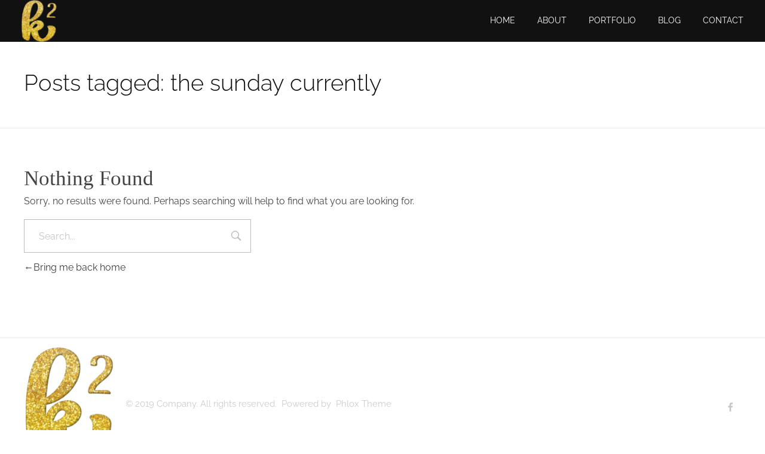

--- FILE ---
content_type: text/javascript
request_url: http://www.katrinakaren.com/wp-content/themes/phlox/js/scripts.min.js?ver=2.9.5
body_size: 14371
content:
function auxin_is_rtl(){return"undefined"!=typeof auxin&&("1"==auxin.is_rtl||"fa"==auxin.wpml_lang)}function auxin_get_contrast(color){var r,b,g,a=color;return a.match(/^rgb/)?(r=(a=a.match(/^rgba?\((\d+),\s*(\d+),\s*(\d+)(?:,\s*(\d+(?:\.\d+)?))?\)$/))[1],g=a[2],b=a[3]):(r=(a=+("0x"+a.slice(1).replace(a.length<5&&/./g,"$&$&")))>>16,b=a>>8&255,g=255&a),200<Math.sqrt(r*r*.299+g*g*.587+b*b*.114)?"black":"white"}!function($,window,document){"use strict";var distToFooter,footerHeight,$window=$(window),$siteHeader=$("#site-header"),headerStickyHeight=$("#site-header").data("sticky-height")||0,gotoTopBtn=$(".aux-goto-top-btn");$(function(){function scrollToTopOnScrollCheck(){200<$window.scrollTop()?(gotoTopBtn[0].style[window._jcsspfx+"Transform"]="translateY(0)",(distToFooter=document.body.scrollHeight-$window.scrollTop()-window.innerHeight-footerHeight)<0&&(gotoTopBtn[0].style[window._jcsspfx+"Transform"]="translateY("+distToFooter+"px)")):gotoTopBtn[0].style[window._jcsspfx+"Transform"]="translateY(150px)"}if(gotoTopBtn.length&&jQuery.fn.scrollTo&&(footerHeight=$("#sitefooter").outerHeight(),gotoTopBtn.on("click touchstart",function(){$window.scrollTo(0,{duration:gotoTopBtn.data("animate-scroll")?1500:0,easing:"easeInOutQuart"})}),gotoTopBtn.css("display","block"),scrollToTopOnScrollCheck(),$window.on("scroll",scrollToTopOnScrollCheck)),$("body").addClass("aux-dom-ready").removeClass("aux-dom-unready"),$.fn.scrollTo){var allLinks=document.querySelectorAll('a:not([href^="#elementor-"])');Array.prototype.slice.call(allLinks).forEach(function(link){!link.href||-1==link.href.indexOf("#")||link.pathname!=location.pathname&&"/"+link.pathname!=location.pathname||link.search!=location.search||link.addEventListener("click",function(e){var isWCTabs=this.closest(".woocommerce-tabs");if(this.hash&&!isWCTabs){if(e.preventDefault(),e.stopPropagation(),this.classList.contains("woocommerce-review-link")){var reviewTab=document.querySelector("#tab-title-reviews");reviewTab.classList.contains("active")||$(reviewTab).find("a").trigger("click")}var isFullScreen=this.closest(".aux-fs-popup .aux-fs-menu"),target=document.querySelector(this.hash);target&&$window.scrollTo($(target).offset().top-headerStickyHeight,this.classList.contains("aux-jump")?0:1500,{easing:"easeInOutQuart"}),isFullScreen&&$(isFullScreen).siblings(".aux-panel-close").trigger("click")}})})}var siteHeaderTopPosition,$adminBar=$("#wpadminbar"),marginFrameThickness=$(".aux-side-frames").data("thickness")||0;if($("#site-header").on("sticky",function(){$adminBar.hasClass("mobile")||window.innerWidth<=600||(siteHeaderTopPosition=0,$adminBar.length&&(siteHeaderTopPosition+=$adminBar.height()),marginFrameThickness&&700<=window.innerWidth&&(siteHeaderTopPosition+=marginFrameThickness),$(this).css("top",siteHeaderTopPosition+"px"))}).on("unsticky",function(){$(this).css("top","")}),$(".aux-search-field, #searchform #s").each(function(){var $this=$(this);$this.parent("form").on("submit",function(e){""===$this.val()&&e.preventDefault()})}),($siteHeader.hasClass("aux-overlay-with-tb")||$siteHeader.hasClass("aux-overlay-header"))&&$siteHeader.hasClass("aux-overlay-with-tb")){var $topBarHeight=$("#top-header").outerHeight();$(".aux-overlay-with-tb").css("top",$topBarHeight+"px")}}),window.auxinSetupLogoSwitcher=function(){if($("body").hasClass("aux-top-sticky")){var $btn,$btns=$("#site-header .aux-btns-box .aux-button"),$default_logo=$(".aux-logo-header .aux-logo-anchor:not(.aux-logo-sticky), .aux-widget-logo .aux-logo-anchor:not(.aux-logo-sticky)"),$sticky_logo=$(".aux-logo-header .aux-logo-anchor.aux-logo-sticky, .aux-widget-logo .aux-logo-anchor.aux-logo-sticky"),has_sticky_logo=$sticky_logo.length;$("#site-header, #site-elementor-header").on("sticky",function(){for(var i=0,l=$btns.length;i<l;i++)($btn=$btns.eq(i)).removeClass("aux-"+$btn.data("colorname-default")).addClass("aux-"+$btn.data("colorname-sticky"));has_sticky_logo&&($default_logo.addClass("aux-logo-hidden"),$sticky_logo.removeClass("aux-logo-hidden"))}).on("unsticky",function(){for(var i=0,l=$btns.length;i<l;i++)($btn=$btns.eq(i)).removeClass("aux-"+$btn.data("colorname-sticky")).addClass("aux-"+$btn.data("colorname-default"));has_sticky_logo&&($default_logo.removeClass("aux-logo-hidden"),$sticky_logo.addClass("aux-logo-hidden"))})}},window.auxinSetupLogoSwitcher()}(jQuery,window,document);var UlikeHeart=document.querySelectorAll(".wp_ulike_btn");function auxinUlikeHeartBeat(e){e.target.classList.add("aux-icon-heart")}function removeAuxinUlikeHeartBeat(e){e.target.classList.remove("aux-icon-heart")}for(var i=0;UlikeHeart.length>i;i++)UlikeHeart[i].addEventListener("click",auxinUlikeHeartBeat),UlikeHeart[i].addEventListener("animationend",removeAuxinUlikeHeartBeat);document.querySelectorAll(".aux-search-popup, .aux-fs-popup").forEach(function(element){var closestAnimElement=element.closest(".aux-appear-watch-animation > .elementor-widget-container,.aux-appear-watch-animation > .elementor-column-wrap");closestAnimElement&&[closestAnimElement,closestAnimElement.parentElement].forEach(function(animElement){return animElement.addEventListener("animationstart",animElement.addEventListener("animationend",function(){animElement.style.animationName="none",animElement.style.opacity=1}))})}),function(factory){"use strict";if("function"==typeof define&&define.amd)define(["jquery"],factory);else if("object"==typeof exports)factory(require("jquery"));else{if("undefined"==typeof jQuery)throw"jquery-numerator requires jQuery to be loaded first";factory(jQuery)}}(function($){var defaults={easing:"swing",duration:500,delimiter:void 0,rounding:0,toValue:void 0,fromValue:void 0,queue:!1,onStart:function(){},onStep:function(){},onProgress:function(){},onComplete:function(){}};function Plugin(element,options){this.element=element,this.settings=$.extend({},defaults,options),this._defaults=defaults,this._name="numerator",this.init()}Plugin.prototype={init:function(){this.parseElement(),this.setValue()},parseElement:function(){var elText=$(this.element).text().trim();this.settings.fromValue=this.settings.fromValue||this.format(elText)},setValue:function(){var self=this;$({value:self.settings.fromValue}).animate({value:self.settings.toValue},{duration:parseInt(self.settings.duration,10),easing:self.settings.easing,start:self.settings.onStart,step:function(now,fx){$(self.element).text(self.format(now)),self.settings.onStep(now,fx)},progress:self.settings.onProgress,complete:self.settings.onComplete})},format:function(value){return value=parseInt(this.settings.rounding)<1?parseInt(value,10):parseFloat(value).toFixed(parseInt(this.settings.rounding)),this.settings.delimiter?this.delimit(value):value},delimit:function(value){if(value=value.toString(),this.settings.rounding&&0<parseInt(this.settings.rounding,10)){var decimals=value.substring(value.length-(this.settings.rounding+1),value.length),wholeValue=value.substring(0,value.length-(this.settings.rounding+1));return this.addDelimiter(wholeValue)+decimals}return this.addDelimiter(value)},addDelimiter:function(value){return value.toString().replace(/\B(?=(\d{3})+(?!\d))/g,this.settings.delimiter)}},$.fn.numerator=function(options){return this.each(function(){$.data(this,"plugin_numerator")&&$.data(this,"plugin_numerator",null),$.data(this,"plugin_numerator",new Plugin(this,options))})}}),function($,window){"use strict";function TwbsPagination(element,options){if(this.$element=$(element),this.options=$.extend({},$.fn.twbsPagination.defaults,options),this.options.startPage<1||this.options.startPage>this.options.totalPages)throw new Error("Start page option is incorrect");if(this.options.totalPages=parseInt(this.options.totalPages),isNaN(this.options.totalPages))throw new Error("Total pages option is not correct!");if(this.options.visiblePages=parseInt(this.options.visiblePages),isNaN(this.options.visiblePages))throw new Error("Visible pages option is not correct!");if(this.options.totalPages<this.options.visiblePages&&(this.options.visiblePages=this.options.totalPages),this.options.onPageClick instanceof Function&&this.$element.first().on("page",this.options.onPageClick),this.options.href){var match,regexp=this.options.href.replace(/[-\/\\^$*+?.|[\]]/g,"\\$&");regexp=regexp.replace(this.options.hrefVariable,"(\\d+)"),null!=(match=new RegExp(regexp,"i").exec(window.location.href))&&(this.options.startPage=parseInt(match[1],10))}var tagName="function"==typeof this.$element.prop?this.$element.prop("tagName"):this.$element.attr("tagName");return this.$listContainer="UL"===tagName?this.$element:$("<ul></ul>"),this.$listContainer.addClass(this.options.paginationClass),"UL"!==tagName&&this.$element.append(this.$listContainer),this.render(this.getPages(this.options.startPage)),this.setupEvents(),this.options.initiateStartPageClick&&this.$element.trigger("page",this.options.startPage),this}var old=$.fn.twbsPagination;TwbsPagination.prototype={constructor:TwbsPagination,destroy:function(){return this.$element.empty(),this.$element.removeData("twbs-pagination"),this.$element.off("page"),this},show:function(page){if(page<1||page>this.options.totalPages)throw new Error("Page is incorrect.");return this.render(this.getPages(page)),this.setupEvents(),this.$element.trigger("page",page),this},buildListItems:function(pages){var listItems=[];if(this.options.first&&listItems.push(this.buildItem("first",1)),this.options.prev){var prev=1<pages.currentPage?pages.currentPage-1:this.options.loop?this.options.totalPages:1;listItems.push(this.buildItem("prev",prev))}for(var i=0;i<pages.numeric.length;i++)listItems.push(this.buildItem("page",pages.numeric[i]));if(this.options.next){var next=pages.currentPage<this.options.totalPages?pages.currentPage+1:this.options.loop?1:this.options.totalPages;listItems.push(this.buildItem("next",next))}return this.options.last&&listItems.push(this.buildItem("last",this.options.totalPages)),listItems},buildItem:function(type,page){var $itemContainer=$("<li></li>"),$itemContent=$("<a></a>"),itemText=null;switch(type){case"page":itemText=page,$itemContainer.addClass(this.options.pageClass);break;case"first":itemText=this.options.first,$itemContainer.addClass(this.options.firstClass);break;case"prev":itemText=this.options.prev,$itemContainer.addClass(this.options.prevClass);break;case"next":itemText=this.options.next,$itemContainer.addClass(this.options.nextClass);break;case"last":itemText=this.options.last,$itemContainer.addClass(this.options.lastClass)}return $itemContainer.data("page",page),$itemContainer.data("page-type",type),$itemContainer.append($itemContent.attr("href",this.makeHref(page)).html(itemText)),$itemContainer},getPages:function(currentPage){var pages=[],half=Math.floor(this.options.visiblePages/2),start=currentPage-half+1-this.options.visiblePages%2,end=currentPage+half;start<=0&&(start=1,end=this.options.visiblePages),end>this.options.totalPages&&(start=this.options.totalPages-this.options.visiblePages+1,end=this.options.totalPages);for(var itPage=start;itPage<=end;)pages.push(itPage),itPage++;return{currentPage:currentPage,numeric:pages}},render:function(pages){var _this=this;this.$listContainer.children().remove(),this.$listContainer.append(this.buildListItems(pages)),this.$listContainer.children().each(function(){var $this=$(this);switch($this.data("page-type")){case"page":$this.data("page")===pages.currentPage&&$this.addClass(_this.options.activeClass);break;case"first":$this.toggleClass(_this.options.disabledClass,1===pages.currentPage);break;case"last":$this.toggleClass(_this.options.disabledClass,pages.currentPage===_this.options.totalPages);break;case"prev":$this.toggleClass(_this.options.disabledClass,!_this.options.loop&&1===pages.currentPage);break;case"next":$this.toggleClass(_this.options.disabledClass,!_this.options.loop&&pages.currentPage===_this.options.totalPages)}})},setupEvents:function(){var _this=this;this.$listContainer.find("li").each(function(){var $this=$(this);$this.off(),$this.hasClass(_this.options.disabledClass)||$this.hasClass(_this.options.activeClass)?$this.on("click",!1):$this.on("click",function(evt){_this.options.href||evt.preventDefault(),_this.show(parseInt($this.data("page")))})})},makeHref:function(c){return this.options.href?this.options.href.replace(this.options.hrefVariable,c):"#"}},$.fn.twbsPagination=function(option){var methodReturn,args=Array.prototype.slice.call(arguments,1),$this=$(this),data=$this.data("twbs-pagination"),options="object"==typeof option&&option;return data||$this.data("twbs-pagination",data=new TwbsPagination(this,options)),"string"==typeof option&&(methodReturn=data[option].apply(data,args)),void 0===methodReturn?$this:methodReturn},$.fn.twbsPagination.defaults={totalPages:0,startPage:1,visiblePages:5,initiateStartPageClick:!0,href:!1,hrefVariable:"{{number}}",first:"First",prev:"Previous",next:"Next",last:"Last",loop:!1,onPageClick:null,paginationClass:"pagination",nextClass:"next",prevClass:"prev",lastClass:"last",firstClass:"first",pageClass:"page",activeClass:"active",disabledClass:"disabled"},$.fn.twbsPagination.Constructor=TwbsPagination,$.fn.twbsPagination.noConflict=function(){return $.fn.twbsPagination=old,this}}(window.jQuery,window,document),function($){"use strict";$.fn.AuxinCarouselInit=function($scope){($scope=$scope||$(this)).find(".aux-lightbox-frame").photoSwipe({target:".aux-lightbox-btn",bgOpacity:.8,shareEl:!0}),$scope.find(".aux-lightbox-gallery").photoSwipe({target:".aux-lightbox-btn",bgOpacity:.97,shareEl:!0}),$scope.find(".aux-lightbox-video").photoSwipe({target:".aux-open-video",bgOpacity:.97,shareEl:!0}),$scope.find(".master-carousel-slider").AuxinCarousel({autoplay:!1,columns:1,speed:15,inView:15,autohight:!1,rtl:$("body").hasClass("rtl")}).on("auxinCarouselInit",function(){$scope.find(".aux-lightbox-in-slider").photoSwipe({target:".aux-lightbox-btn",bgOpacity:.8,shareEl:!0})}),$scope.find(".master-carousel").AuxinCarousel({speed:30,rtl:$("body").hasClass("rtl")})}}(jQuery,window,document),function($,window,document){$.fn.AuxinTiltElementInit=function($scope){($scope=$scope||$(this)).find(".aux-tilt-box").tilt({maxTilt:$(this).data("max-tilt"),easing:"cubic-bezier(0.23, 1, 0.32, 1)",speed:$(this).data("time"),perspective:2e3})},$.fn.AuxinFitVideosInit=function($scope){($scope=$scope||$(this)).find("main").fitVids(),$scope.find("main").fitVids({customSelector:'iframe[src^="http://w.soundcloud.com"], iframe[src^="https://w.soundcloud.com"]'})},$.fn.AuxinImageBoxInit=function($scope){($scope=$scope||$(this)).find(".aux-image-box").AuxinImagebox()},$.fn.AuxinBeforeAfterInit=function($scope){($scope=$scope||$(this)).find(".aux-before-after").imagesLoaded(function(){$scope.find(".aux-before-after").each(function(){var $slider=$(this);$slider.twentytwenty({default_offset_pct:$slider.data("offset")||.5,orientation:"horizontal"})})})},$.fn.AuxinParallaxBoxInit=function($scope){($scope=$scope||$(this)).find(".aux-parallax-box").AvertaParallaxBox()},$.fn.AuxinParallaxSectionInit=function($scope){var $target=($scope=$scope||$(this)).hasClass("aux-parallax-section")?$scope:$scope.find(".aux-parallax-section");$target.length&&$target.each(function(key,item){var $parallax_box=$(this);$parallax_box.find(".aux-parallax-section").length||$parallax_box.AvertaParallaxBox({targets:"aux-parallax-piece"})})},$.fn.AuxinScrollableAnimsInit=function($scope){var $target=($scope=$scope||$(this)).hasClass("aux-scroll-anim")?$scope:$scope.find(".aux-scroll-anim");$target.length&&$target.each(function(key,item){$(this).AvertaScrollAnims()})},$.fn.AuxinAjaxSearch=function($scope){var $target=($scope=$scope||$(this)).hasClass("is-ajax")?$scope:$scope.find(".is-ajax");if($target.length){var xhr=null;$target.each(function(key,item){!function($scope){var input=$scope.find("input.aux-search-field"),catDropDown=$scope.find("select#cat");input.on("keyup",function(){search($scope,$(this),catDropDown)}),catDropDown.length&&(catDropDown.select2({minimumResultsForSearch:-1,dropdownCssClass:"aux-search-dropdown"}),catDropDown.on("change",function(){search($scope,input,catDropDown)})),$scope.find('input[type="submit"]').on("click",function(){$(this).parents("form").submit()})}($(this))})}function search($scope,input,catDropDown){xhr&&xhr.abort();var value=input.val();if(value.length<3||""==value)return $scope.find(".aux-spinner").removeClass("show"),void($(".aux-search-overlay > .aux-search-field").hasClass("has-result")&&($(".aux-search-overlay .aux-search-result").html(""),$(".aux-search-overlay > .aux-search-field").removeClass("has-result")));$scope.find(".aux-spinner").addClass("show"),$scope.find(".aux-search-result").addClass("hide");var data={action:"auxin_ajax_search",s:value,cat:catDropDown.length?catDropDown.val():0};xhr=$.ajax({type:"get",dataType:"html",url:auxin.ajax_url,data:data}).done(function(response){$scope.find(".aux-spinner").removeClass("show"),$scope.find(".aux-search-result").removeClass("hide"),$(".aux-search-overlay > .aux-search-field").hasClass("has-result")?$scope.find(".aux-search-result").html(response):($(".aux-search-overlay > .aux-search-field").addClass("has-result"),setTimeout(function(){$scope.find(".aux-search-result").html(response)},1e3))})}},$.fn.AuxinModernSearchAjax=function($scope){function ajaxSearchRequest(searchKey,cat,postTypes,outputWrapper,spinner){spinner.removeClass("aux-spinner-hide"),outputWrapper.empty();var data={action:"aux_modern_search_handler",s:searchKey,cat:cat.id,taxonomy:cat.taxonomy,post_type:cat.postType,post_types:postTypes};$.ajax({type:"get",dataType:"html",url:auxin.ajax_url,data:data}).done(function(res){var output=function(postTypes){var output="";return postTypes.forEach(function(postType){var item=postType.results,itemOutput="",title="";item.length?(title='<a class="aux-other-search-result-label" href="'+postType.searchLink+'">'+postType.fromTitle+"</a>",item.forEach(function(post){itemOutput+=post})):title='<a class="aux-other-search-result-label" href="'+postType.searchLink+'">'+postType.noResultMessage+"</a>",output+='<div class="aux-other-search-result">'+title+itemOutput+"</div>"}),output}(JSON.parse(res).data);setTimeout(function(){outputWrapper.html(output),spinner.addClass("aux-spinner-hide")},1500)})}($scope=$scope||$(this)).find(".aux-search-ajax").each(function(){!function(element){var $el=$(element),$popupContainer=$el.parent(".aux-search-popup-content"),$field=$el.find(".aux-search-field"),$spinner=$popupContainer.find(".aux-loading-spinner"),$ajaxOutput=$popupContainer.find(".aux-search-ajax-output"),$cats=$popupContainer.find(".aux-modern-search-cats"),catID=0,taxonomy=$cats.length?$cats.find("option:selected").data("taxonomy"):["category"],postType=$cats.length?$cats.find("option:selected").data("post-type"):["post"],postTypes=$field.data("post-types"),delay=0,fieldValue=$field.val();$field.on("keyup",function(event){var searchKey=event.target.value;searchKey.length<=3||35<=searchKey.length||fieldValue===event.target.value||(delay&&clearTimeout(delay),delay=setTimeout(function(){fieldValue=event.target.value,ajaxSearchRequest(searchKey,{id:catID,taxonomy:taxonomy,postType:postType},postTypes,$ajaxOutput,$spinner)},700))}),$cats.length&&$cats.on("change",function(event){var selectedOption=$(event.target).find("option:selected"),selectedTax=selectedOption.data("taxonomy"),selectedPostType=selectedOption.data("post-type");catID=event.target.value,taxonomy=selectedTax,postType=selectedPostType,ajaxSearchRequest($field.val(),{id:catID,taxonomy:taxonomy,postType:postType},postTypes,$ajaxOutput,$spinner)})}(this)})},$.fn.AuxinElementorSearchElement=function($scope){var $target=($scope=$scope||$(this)).hasClass("aux-search-elementor-element")?$scope:$scope.find(".aux-search-elementor-element");$target.length&&$target.each(function(key,item){$(this).parents(".elementor-element").length&&$(this).parents(".elementor-element").width()<=634?$(this).addClass("responsive"):$(this).hasClass("responsive")&&$(this).removeClass("responsive")})},$.fn.AuxinMediaElementInit=function(){if("function"==typeof MediaElementPlayer){var settings=window._wpmejsSettings||{};settings.features=settings.features||mejs.MepDefaults.features,settings.features.push("AuxinPlayList"),MediaElementPlayer.prototype.buildAuxinPlayList=function(player,controls,layers,media){if(player.container.closest(".wp-video-playlist").length){player.container.closest(".aux-mejs-container").length||(player.container.wrap("<div class='aux-mejs-container aux-4-6 aux-tb-1 aux-mb-1'></div>"),player.container.closest(".wp-playlist").addClass("aux-row").find(".wp-playlist-tracks").addClass("aux-2-6 aux-tb-1 aux-mb-1"),new PerfectScrollbar(".wp-playlist-tracks")),player.container.addClass("aux-player-light"),player.options.stretching="none",player.width="100%";var $playlistContainer=player.container.closest(".wp-playlist").find(".wp-playlist-tracks");$playlistContainer.find(".aux-playlist-background").length||$playlistContainer.prepend("<div class='aux-playlist-background'></div>");var $postFormatHeight=$(".aux-primary .content").width();player.height=1600<=$postFormatHeight?720:768<=$postFormatHeight&&$postFormatHeight<1600?480:480<=$postFormatHeight&&$postFormatHeight<768?360:240,$playlistContainer.css("height",player.height)}}}},$.fn.AuxinDynamicDropshadow=function(){var imgFrame,clonedImg,img;if(this instanceof jQuery){if(!this||!this[0])return;img=this[0]}else img=this;img.classList.contains("aux-img-has-shadow")||(imgFrame=document.createElement("div"),(clonedImg=img.cloneNode()).classList.add("aux-img-dynamic-dropshadow-cloned"),clonedImg.classList.remove("aux-img-dynamic-dropshadow"),img.classList.add("aux-img-has-shadow"),imgFrame.classList.add("aux-img-dynamic-dropshadow-frame"),img.parentNode.appendChild(imgFrame),imgFrame.appendChild(img),imgFrame.appendChild(clonedImg))},$.fn.AuxinDynamicDropshadowInit=function($scope){($scope=$scope||$(this)).find(".aux-img-dynamic-dropshadow").each(function(){$(this).AuxinDynamicDropshadow()})},$.fn.AuxinScrollBlurImage=function(blurValue,startFrom,opacitySpeed){var scrollValue,opacityValue,$target,backgroundImage,$this=$(this),prefix=window._jcsspfx||"",bluredImage=function(imgUrl){var bgImgElement=document.createElement("div");$(bgImgElement).appendTo($this),$(bgImgElement).addClass("aux-blured-img"),bgImgElement.style[prefix+"backgroundImage"]=imgUrl,"auto"!=$this.css("background-size")&&(bgImgElement.style[prefix+"backgroundSize"]=$this.css("background-size"));"0% 0%"!=$this.css("background-position")&&(bgImgElement.style[prefix+"backgroundPosition"]=$this.css("background-position"));"repeat"!=$this.css("background-repeat")&&(bgImgElement.style[prefix+"backgroundRepeat"]=$this.css("background-repeat"));return bgImgElement.style[prefix+"filter"]="blur("+blurValue+"px)",$(bgImgElement)}((backgroundImage=($target=$this).css("background-image"),$target.addClass("aux-orginal-blured-img"),backgroundImage)),yVisible=startFrom*$this.outerHeight(),remainHeight=$this.outerHeight()-yVisible;$(window).on("scroll",function(){var winBot=$(window).scrollTop();0<(scrollValue=winBot-$this.offset().top-yVisible)?(opacityValue=scrollValue/remainHeight,opacityValue=Math.min(1,opacityValue*opacitySpeed),bluredImage[0].style[prefix+"opacity"]=opacityValue<1?opacityValue:1):scrollValue<0&&(bluredImage[0].style[prefix+"opacity"]=0)})},$.fn.AuxinScrollBlurImageInit=function($scope){($scope=$scope||$(this)).find(".aux-blur-fade").each(function(){$(this).AuxinScrollBlurImage(15,.3,4)})},$.fn.AuxinOtherElementsInit=function($scope){$scope=$scope||$(this)},$.fn.AuxinLiveTabsInit=function($scope){($scope=$scope||$(this)).find(".widget-tabs .widget-inner").avertaLiveTabs({tabs:"ul.tabs > li",tabsActiveClass:"active",contents:"ul.tabs-content > li",contentsActiveClass:"active",transition:"fade",duration:"500"})},$.fn.AuxinAccordionInit=function($scope){$scope=$scope||$(this);var _collapseOnInit=!$(this).find(".aux-toggle-widget.aux-open").length;$scope.find(".aux-sidebar .aux-widget-area").each(function(index,el){$(this).avertaAccordion({items:".aux-toggle-widget",itemHeader:".widget-title",itemContent:".widget-title + *",itemActiveClass:"aux-open",contentWrapClass:"aux-toggle-widget-wrapper",oneVisible:!1,collapseOnInit:_collapseOnInit,onExpand:function($item){var height=0;$item.find(".aux-toggle-widget-wrapper > * ").each(function(index,el){height+=$(el).outerHeight(!0)}),$item.find(".aux-toggle-widget-wrapper").css("height",height)},onCollapse:function($item){var wrapper=$item.find(".aux-toggle-widget-wrapper"),height=wrapper.outerHeight();wrapper.css("height",height)}})}),$scope.find(".widget-toggle .widget-inner").each(function(index,el){$(this).avertaAccordion({itemHeader:".toggle-header",itemContent:".toggle-content",oneVisible:$(this).data("toggle")})}),$scope.find(".aux-widget-faq").each(function(index,el){$(this).avertaAccordion({items:".aux-faq-item",itemHeader:".toggle-header",itemContent:".toggle-content",oneVisible:$(this).data("toggle"),expandHashItem:!1})})},$.fn.AuxinTimelineInit=function($scope){($scope=$scope||$(this)).find(".aux-timeline").each(function(){$(this).hasClass("aux-right")?$(this).AuxinTimeline({responsive:{760:"right"}}):$(this).AuxinTimeline()})},$.fn.AuxinCodeHighlightInit=function($scope){$scope=$scope||$(this),"undefined"!=typeof hljs&&$scope.find("pre code").each(function(i,block){hljs.highlightBlock(block)})},$.fn.AuxinLoadMoreInit=function($scope){($scope=$scope||$(this)).find('.widget-container[class*="aux-ajax-type"]').AuxLoadMore()},$.fn.AuxinVideoBoxInit=function($scope){($scope=$scope||$(this)).find(".aux-video-box").AuxinVideobox()},$.fn.AuxinImageInteractionInit=function($scope){($scope=$scope||$(this)).find(".aux-frame-cube").AuxinCubeHover(),$scope.find(".aux-hover-twoway").AuxTwoWayHover()},$.fn.AuxinToggleListInit=function($scope){($scope=$scope||$(this)).find(".aux-togglable").length&&$scope.find(".aux-togglable").AuxinToggleSelected()},$.fn.AuxinMasonryAnimateInit=function($scope){($scope=$scope||$(this)).find(".aux-product-parallax-wrapper").AuxinMasonryAnimate()},$.fn.AuxinSelect2Init=function($scope){$scope=$scope||$(this),$(".aux-custom-dropdown select").select2({minimumResultsForSearch:1/0}),$(".aux-modern-search-cats").select2({minimumResultsForSearch:1/0,dropdownCssClass:"aux-search-cats-dropdown",dropdownAutoWidth:"true"})},$.fn.AuxinCarouselNavigation=function($scope){($scope=$scope||$(this)).find(".aux-carousel-navigation").each(function(){var $this=$(this),$target=$($this.data("target")).find(".master-carousel");$target&&"undefined"!=typeof AuxinCarousel&&$($this.data("target")).each(function(index){if($target=$(this).find(".master-carousel")[0]){var instance=AuxinCarousel[$target.getAttribute("data-element-id")];$this.find(".aux-prev").on("click",{action:"prev"},instance._controlCarousel.bind(instance)),$this.find(".aux-next").on("click",{action:"next"},instance._controlCarousel.bind(instance))}})})}}(jQuery,window,document),function($){"use strict";$.fn.AuxinIsotopeInit=function($scope){$scope=$scope||$(this),$.fn.AuxinIsotopeLayoutInit($scope),$.fn.AuxinIsotopeImageLayoutsInit($scope),$.fn.AuxinIsotopeBigGridInit($scope),$.fn.AuxinIsotopeFAQInit($scope)},$.fn.AuxinIsotopeImageLayoutsInit=function($scope){$scope=$scope||$(this),$.fn.AuxinIsotopeGalleryInit($scope),$.fn.AuxinIsotopeMasonryInit($scope),$.fn.AuxinIsotopeTilesInit($scope)},$.fn.AuxinIsotopeLayoutInit=function($scope){($scope=$scope||$(this)).find(".aux-isotope-layout").AuxIsotope({itemSelector:".aux-iso-item",revealTransitionDuration:600,revealBetweenDelay:50,revealTransitionDelay:0,hideTransitionDuration:300,hideBetweenDelay:0,hideTransitionDelay:0,updateUponResize:!0,transitionHelper:!0})},$.fn.AuxinIsotopeGalleryInit=function($scope){($scope=$scope||$(this)).find(".aux-gallery .aux-gallery-container").AuxIsotope({itemSelector:".gallery-item",justifyRows:{maxHeight:340,gutter:0},masonry:{gutter:0},revealTransitionDuration:600,hideTransitionDuration:600,revealBetweenDelay:70,hideBetweenDelay:40,revealTransitionDelay:0,hideTransitionDelay:0,updateUponResize:!0,transitionHelper:!0,deeplink:!1})},$.fn.AuxinIsotopeTilesInit=function($scope){($scope=$scope||$(this)).find(".aux-tiles-layout").AuxIsotope({itemSelector:".aux-post-tile, .aux-iso-item",layoutMode:"packery",revealTransitionDuration:600,hideTransitionDuration:600,revealBetweenDelay:70,hideBetweenDelay:40,revealTransitionDelay:0,hideTransitionDelay:0,updateUponResize:!0,transitionHelper:!0,packery:{gutter:0},containerStyle:{position:""}}).on("auxinIsotopeReveal",function(e,items){items.forEach(function(item,index){item.$element.hasClass("aux-image-box")&&item.$element.AuxinImagebox("update")})})},$.fn.AuxinIsotopeBigGridInit=function($scope){($scope=$scope||$(this)).find(".aux-big-grid-layout").AuxIsotope({itemSelector:".aux-news-big-grid, .aux-iso-item",layoutMode:"packery",revealTransitionDuration:600,hideTransitionDuration:600,revealBetweenDelay:70,hideBetweenDelay:40,revealTransitionDelay:0,hideTransitionDelay:0,updateUponResize:!0,transitionHelper:!0,packery:{gutter:0}}).on("auxinIsotopeReveal",function(e,items){items.forEach(function(item,index){item.$element.hasClass("aux-image-box")&&item.$element.AuxinImagebox("update")})})},$.fn.AuxinIsotopeMasonryInit=function($scope){($scope=$scope||$(this)).find(".aux-masonry-layout").AuxIsotope({itemSelector:".aux-post-masonry",layoutMode:"masonry",updateUponResize:!0,transitionHelper:!1,transitionDuration:0})},$.fn.AuxinIsotopeFAQInit=function($scope){($scope=$scope||$(this)).find(".aux-isotope-faq").AuxIsotope({itemSelector:".aux-iso-item",revealTransitionDuration:600,hideTransitionDuration:600,revealBetweenDelay:70,hideBetweenDelay:40,revealTransitionDelay:0,hideTransitionDelay:0,updateUponResize:!1,transitionHelper:!0}).on("auxinIsotopeReveal",function(){$scope.find(".aux-iso-item").css({position:""})})}}(jQuery,window,document),function($,window,document){"use strict";$.fn.AuxinPagePreloadAnimationInit=function($scope){($scope=$scope||$(this)).find("#inner-body");var transitionTarget,animationConfig,$body=$scope.find("body");if($body.length){var pageAnimationConfig={fade:{eventTarget:".aux-page-animation-overlay",propertyWatch:"opacity",hideDelay:800,loadingHideDuration:810},circle:{eventTarget:"#inner-body",propertyWatch:"transform",hideDelay:1e3,loadingHideDuration:810},cover:{eventTarget:".aux-page-animation-overlay",propertyWatch:"transform",hideDelay:500,loadingHideDuration:810},slideup:{eventTarget:".aux-page-animation-overlay",propertyWatch:"transform",hideDelay:500,loadingHideDuration:810}};if($body.hasClass("aux-page-preload")){var $pageProgressbar=$scope.find("#pagePreloadProgressbar"),pageLoading=document.getElementById("pagePreloadLoading");$(window).on("load.preload",function(instance){if($body.data("page-animation")&&Modernizr&&Modernizr.csstransitions?setupPageAnimate():pageLoading&&setTimeout(function(){pageLoading.style.display="none"},810),$body.addClass("aux-page-preload-done"),$pageProgressbar.length){var pageProgressbar=$pageProgressbar[0];pageProgressbar.style.width=pageProgressbar.offsetWidth+"px",$pageProgressbar.removeClass("aux-no-js"),pageProgressbar.style[window._jcsspfx+"AnimationPlayState"]="paused",setTimeout(function(){pageProgressbar.style.width="100%",$pageProgressbar.addClass("aux-hide"),$body.addClass("aux-progressbar-done")},10),setTimeout(function(){pageProgressbar.style.display="none"},700)}}),window.onerror=function(e){$pageProgressbar.addClass("aux-hide"),$body.addClass("aux-page-preload-done"),$(window).off("load.preload")}}else $(window).on("unload",function(){$(window).off("unload")}),$(window).on("pageshow",function(event){event.originalEvent.persisted&&window.location.reload()}),"hidden"===document.visibilityState?document.addEventListener("visibilitychange",function(){document.hidden||setupPageAnimate()},!1):setupPageAnimate()}function setupPageAnimate(){if((!Modernizr||Modernizr.csstransitions)&&$body.hasClass("aux-page-animation")){var animType=$body.data("page-animation-type");animationConfig=pageAnimationConfig[animType],(transitionTarget=$(pageAnimationConfig[animType].eventTarget)[0]).addEventListener("transitionend",pageShowAnimationDone),$('a:not([href^="#"]):not([href=""]), .elementor-template-canvas').AuxinAnimateAndRedirect({scrollFixTarget:"#inner-body",delay:animationConfig.hideDelay,animateIn:"aux-page-show-"+animType,animateOut:"aux-page-hide-"+animType,beforeAnimateOut:"aux-page-before-hide-"+animType})}}function pageShowAnimationDone(e){if(e.target===transitionTarget&&-1!==e.propertyName.indexOf(animationConfig.propertyWatch)){$body.addClass("aux-page-animation-done"),"circle"===$body.data("page-animation-type")&&$body.trigger("resize"),transitionTarget.removeEventListener("transitionend",pageShowAnimationDone);var pageAnimationDoneEvent=new CustomEvent("AuxPageAnimationDone");document.body.dispatchEvent(pageAnimationDoneEvent),$.fn.AuxinAppearAnimationsInit($body)}}},$.fn.AuxinPageCoverAnimation=function(){var posTop,$this=$(this),$window=$(window),fired=!1,scrollLock=!0;$this.closest("body").addClass("aux-page-cover"),$window.on("scroll",function(){scrollLock&&!fired?($window.scrollTo(0),$("body").addClass("aux-page-cover-off")):window.elementorFrontendConfig&&0===$window.scrollTop()&&window.elementorFrontendConfig.isEditMode&&$("body").removeClass("aux-page-cover-off")}),$this.on("transitionend webkitTransitionEnd oTransitionEnd",function(e){"transform"===e.originalEvent.propertyName&&(posTop=$this.offset().top,scrollLock=0!==posTop?!(fired=!0):!(fired=!1))}),$this.find(".aux-page-cover-footer-text a").on("click",function(){$("body").addClass("aux-page-cover-off")})},$.fn.AuxinPageCoverAnimationInit=function($scope){($scope=$scope||$(this)).hasClass("aux-page-cover-wrapper")?$scope.AuxinPageCoverAnimation():$scope.find(".aux-page-cover-wrapper").each(function(){$(this).AuxinPageCoverAnimation()})},$.fn.AuxinSetOnApearInit=function(){if($.fn.appearl){var appearBuffer=0;$.fn.setOnAppear=function(once,delay){return $(this).each(function(index,element){var $element=$(element);$element.appearl(),$element[once?"one":"on"]("appear",function(){delay&&!$element.hasClass("aux-appeared-once")&&(element.style.transitionDelay=appearBuffer++*delay+"ms",setTimeout(function(){appearBuffer=0},10)),$element.addClass("aux-appeared-once"),$element.addClass("aux-appeared").removeClass("aux-disappeared")}),once||$element.on("disappear",function(){$element.removeClass("aux-appeared").addClass("aux-disappeared")})})}}},$.fn.AuxinAppearTransitionsInit=function($scope){($scope=$scope||$(this)).find(".aux-check-appear, .aux-appear-watch:not(.aux-appear-repeat)").appearl({offset:"150px",insetOffset:"0px"}).one("appear",function(event,data){this.classList.add("aux-appeared"),this.classList.add("aux-appeared-once")}),$scope.find(".aux-check-appear, .aux-appear-watch.aux-appear-repeat").appearl({offset:"150px",insetOffset:"0px"}).on("appear disappear",function(event,data){"disappear"===event.type?(this.classList.remove("aux-appeared"),this.classList.add("aux-disappeared")):(this.classList.remove("aux-disappeared"),this.classList.add("aux-appeared"))})},$.fn.AuxinAppearAnimationsInit=function($scope){var $target=($scope=$scope||$(this)).hasClass("aux-appear-watch-animation")?$scope:$scope.find(".aux-appear-watch-animation");function appear(){$target.appearl({offset:"200px",insetOffset:"0px"}).one("appear",function(event,data){this.classList.add("aux-animated"),this.classList.add("aux-animated-once")})}$target.length&&("hidden"===document.visibilityState?document.addEventListener("visibilitychange",function(){document.hidden||appear()},!1):appear())}}(jQuery,window,document),function($,window,document){$.fn.AuxinPageLayoutInit=function($scope){$scope=$scope||$(this),$(function(){$scope.find(".aux-sticky-side > .entry-side, .aux-sticky-piece").AuxinStickyPosition()});var isResp=$scope.find("body").hasClass("aux-resp");$scope.find(".aux-float-layout").AuxinFloatLayout({autoLocate:isResp})},$.fn.AuxinMatchHeightInit=function($scope){($scope=$scope||$(this)).find(".aux-match-height > .aux-col").matchHeight()},$.fn.AuxinPageHeaderLayoutInit=function($scope){$scope=$scope||$(this);var $window=$(window),$siteHeader=$scope.find("#site-header, #site-elementor-header"),headerStickyHeight=$siteHeader.data("sticky-height")||0;if($siteHeader.find(".secondary-bar").length&&(headerStickyHeight+=35),$scope.find("body").hasClass("aux-top-sticky")&&$siteHeader.AuxinStickyPosition(),$scope.find(".page-header.aux-full-height").AuxinFullscreenHero(),jQuery.fn.scrollTo){var $scrollToTarget=$scope.find("#site-title");$scope.find(".aux-title-scroll-down .aux-arrow-nav").on("click",function(){var target=$scrollToTarget.offset().top+$scrollToTarget.height()-headerStickyHeight;$window.scrollTo(target,{duration:1500,easing:"easeInOutQuart"})})}},$.fn.AuxinModernForm=function($scope){$scope=$scope||$(this);var groupClass=".aux-input-group",$allFields=$scope.find(groupClass+" input ,"+groupClass+" textarea");$allFields.val()&&$allFields.each(function(){$scope.val()&&$scope.parents(groupClass).addClass("aux-focused")}),$allFields.on("focus",function(){$(this).parents(groupClass).addClass("aux-focused")}).on("blur",function(){""===$(this).val()&&$(this).parents(groupClass).removeClass("aux-focused")})},$.fn.AuxinModernFormInit=function($scope){($scope=$scope||$(this)).find(".aux-modern-form").each(function(){$(this).AuxinModernForm()})},$.fn.AuxinDropdownEffect=function($scope){$basketWrapper=$scope||$(this);var isHover=$basketWrapper.find(".aux-action-on-hover").length,dropdownClass="aux-cart-display-dropdown",$dropdownWrapper=$basketWrapper.find(".aux-card-dropdown");$(window).on("load resize",function(){$dropdownWrapper.length&&($dropdownWrapper.offset().left+$dropdownWrapper.outerWidth()>$(window).width()&&!$dropdownWrapper.hasClass("aux-card-dropdown-resp")?$dropdownWrapper.addClass("aux-card-dropdown-resp"):$dropdownWrapper.removeClass("aux-card-dropdown-resp"))}),isHover?$basketWrapper.each(function(){var $basket=$(this);$basket.on("mouseover",function(){$basket.addClass(dropdownClass)}),$(document).on("mouseover",function(e){$(e.target).closest($basket).length||$basket.removeClass(dropdownClass)})}):$basketWrapper.each(function(){var $basket=$(this);$basket.on("click",function(){$basket.addClass(dropdownClass)}),$(document).on("click",function(e){$(e.target).closest($basket).length||$basket.removeClass(dropdownClass)})})},$.fn.AuxinDropdownEffectInit=function($scope){($scope=$scope||$(this)).find(".aux-top-header .aux-cart-wrapper, .site-header-section .aux-cart-wrapper, .aux-cart-element").each(function(){$(this).AuxinDropdownEffect()})},$.fn.AuxinCartCanvasInit=function($scope){var $headerElement=($scope=$scope||$(this)).find(".site-header-section");function toggleOffcanvasBasket(){$("body").hasClass("woocommerce-cart")||$("body").hasClass("woocommerce-checkout")||($basketContainer.toggleClass("aux-open"),$scope.toggleClass("aux-offcanvas-overlay"),isClosed=!isClosed)}$headerElement.length||($headerElement=$scope.find(".aux-cart-element-container")),$headerElement.length&&($cartWrapper=$headerElement.find(".aux-cart-wrapper"),$cartDropdown=$headerElement.find(".aux-card-dropdown"),$burgerBasket=$headerElement.find(".aux-shopping-basket"),$basketContainer=$scope.find("#offcart"),isClosed=!0,$cartDropdown.clone().appendTo($basketContainer.find(".aux-offcart-content")),$cartWrapper.hasClass("aux-cart-type-offcanvas")?$basketContainer.find(".aux-offcart-content .aux-card-dropdown").removeClass("aux-desktop-off aux-tablet-off"):$cartDropdown.hasClass("aux-tablet-off")&&$basketContainer.find(".aux-offcart-content .aux-card-dropdown").removeClass("aux-tablet-off"),$cartDropdown.hasClass("aux-card-dropdown-dark")&&$basketContainer.addClass("aux-offcanvas-dark"),$basketContainer.find(".aux-card-dropdown").removeClass("aux-phone-off"),$burgerBasket.on("click",toggleOffcanvasBasket),$basketContainer.find(".aux-close").on("click",toggleOffcanvasBasket),$(window).on("load resize",function(){var $dropDownCheck=!1;767<window.innerWidth&&$cartWrapper.hasClass("aux-cart-type-dropdown")&&(window.innerWidth<1025&&$cartDropdown.hasClass("aux-tablet-off")||($dropDownCheck=!0)),$dropDownCheck?($basketContainer.hide(),isClosed||$scope.removeClass("aux-offcanvas-overlay")):($basketContainer.show(),isClosed||$scope.addClass("aux-offcanvas-overlay"))}),$(document).on("click",function(e){$(e.target).parents(".aux-cart-wrapper").length||$(e.target).is(".aux-cart-wrapper")||$(e.target).parents("#offcart").length||$(e.target).is("#offcart")||isClosed||toggleOffcanvasBasket()}))},$.fn.AuxinDropDownSelect=function($scope){$scope=$scope||$(this),$this=$scope.hasClass("aux-dropdown-filter")?$scope:$scope.find(".aux-dropdown-filter");var $DropDown=$this.find("ul"),$FilterBy=$this.find(".aux-filter-by"),$AllOptions=Array.from($DropDown.children("li"));function ClassCheck(){$DropDown.hasClass("aux-active")?$DropDown.removeClass("aux-active"):$DropDown.addClass("aux-active")}function InsertText(){var $ItemLabel=$(this).text();$FilterBy.find(".aux-filter-name").html($ItemLabel),ClassCheck()}if($FilterBy.on("click",function(){ClassCheck()}),!$this.attr("data-insert-text"))for(var i=0;$AllOptions.length>i;i++)$AllOptions[i].addEventListener("click",InsertText);window.addEventListener("click",function(e){e.target.className!=$FilterBy.attr("class")&&e.target.className!=$FilterBy.find(".aux-filter-name").attr("class")&&e.target.className!=$FilterBy.find(".aux-filter-name-current").attr("class")&&$DropDown.hasClass("aux-active")&&$DropDown.removeClass("aux-active")})},$.fn.AuxinDropDownSelectInit=function($scope){($scope=$scope||$(this)).find(".aux-filters.aux-dropdown-filter").each(function(){$(this).AuxinDropDownSelect()})},$.fn.AuxinTriggerResize=function($scope){($scope=$scope||$(window)).trigger("resize")},$.fn.AuxinFeaturedColor=function($scope){($scope=$scope||$(this)).find(".aux-featured-color").each(function(){var featuredColor=$(this).data("featured-color");""!=featuredColor&&$(this).css({"background-color":featuredColor,color:auxin_get_contrast(featuredColor)})})},$.fn.AuxinScrollScale=function(start,target,startScale,endScale){$(this);var scrollValue,elBot,scaleValue,$el=$(start),$target=$(target),$window=$(window),targetHeight=(endScale=endScale||1,$target.outerHeight());$window.on("scroll",function(){scrollValue=$window.height()+$window.scrollTop(),(elBot=$el.offset().top+$el.outerHeight())<scrollValue&&(scaleValue=startScale-(scrollValue=(scrollValue-elBot)/targetHeight)*(startScale-endScale))<endScale&&($target[0].style[window._jcsspfx+"Transform"]="scale("+scaleValue+")")})},$.fn.AuxinScrollScaleInit=function($scope){($scope=$scope||$(this)).find(".aux-bs-get-started").each(function(){$(this).AuxinScrollScale(".aux-bs-footer-scale",".aux-subfooter .aux-wrapper",.94,1)})},window.auxinToggleOverlayContainer=function($overlay,close,animDuration){var anim=$overlay.data("anim"),overlay=$overlay[0];animDuration=animDuration||800;anim&&anim.stop(!0),anim=close?($overlay.css({opacity:0,display:"block"}),overlay.style[window._jcsspfx+"Transform"]="perspective(200px) translateZ(30px)",CTween.animate($overlay,animDuration,{transform:"none",opacity:1},{ease:"easeOutQuart"})):CTween.animate($overlay,animDuration/2,{transform:"perspective(200px) translateZ(30px)",opacity:0},{ease:"easeInQuad",complete:function(){$overlay.css("display","none")}}),$overlay.data("anim",anim)},$.fn.AuxinMobileMenuInit=function($scope){var $burgerBtns=($scope=$scope||$(this)).find(".aux-burger-box");$window=$(window),$burgerBtns.each(function(button){var args={menu:$($(this).data("target-content")),icon:$(this).find(">.aux-burger"),isClosed:!0,animDuration:600,type:$(this).data("target-panel"),anim:null};if(!$(this).data("init"))switch($(this).data("init",!0),args.scrollToLinks=args.menu.find('.aux-menu-item > a[href^="#"]'),args.targetWrapper=$(args.menu.data("switch-parent")),args.activeWidth=args.menu.data("switch-width"),args.toggleExpnadableMenu=function(){args.icon.toggleClass("aux-close"),args.anim&&args.anim.stop(!0),args.isClosed?args.anim=CTween.animate(args.targetWrapper,args.animDuration,{height:args.menu.outerHeight()+"px"},{ease:"easeInOutQuart",complete:function(){args.targetWrapper.css("height","auto")}}):(args.targetWrapper.css("height",args.menu.outerHeight()+"px"),args.anim=CTween.animate(args.targetWrapper,args.animDuration,{height:0},{ease:"easeInOutQuart"})),args.isClosed=!args.isClosed},args.toggleOffcanvasMenu=function(){args.icon.toggleClass("aux-close"),args.targetWrapper.toggleClass("aux-open"),args.isClosed=!args.isClosed},args.toggleOverlayMenu=function(){args.icon.toggleClass("aux-close"),args.isClosed&&args.targetWrapper.show(),auxinToggleOverlayContainer(args.targetWrapper,args.isClosed),args.isClosed=!args.isClosed},args.closeOnEsc=function(toggleFunction){$(document).on("keydown",function(e){27!=e.keyCode||args.isClosed||toggleFunction()})},args.type){case"toggle-bar":$(this).on("click",args.toggleExpnadableMenu);break;case"offcanvas":args.targetWrapper=args.targetWrapper.closest(".aux-offcanvas-menu "),$(this).on("click",args.toggleOffcanvasMenu),args.targetWrapper.find(".aux-close").on("click",args.toggleOffcanvasMenu),args.dir=args.targetWrapper.hasClass("aux-pin-right")?"right":"left",void 0!==args.activeWidth&&$window.on("resize",function(){window.innerWidth>args.activeWidth?args.targetWrapper.hide():(args.isClosed,args.targetWrapper.show())}),args.closeOnEsc(args.toggleOffcanvasMenu);break;case"overlay":var oldSkinClassName,isBurger=!!args.menu;args.targetWrapper=args.targetWrapper.closest(".aux-fs-popup"),isBurger||(oldSkinClassName=args.menu.attr("class").match(/aux-skin-\w+/)[0]),$(this).on("click",args.toggleOverlayMenu),args.targetWrapper.find(".aux-panel-close").on("click",args.toggleOverlayMenu);function checkForHide(){window.innerWidth>args.activeWidth?(args.targetWrapper.hide(),isBurger||args.menu.addClass(oldSkinClassName)):(args.isClosed||args.targetWrapper.show(),isBurger||args.menu.removeClass(oldSkinClassName))}void 0!==args.activeWidth&&(checkForHide(),$window.on("resize",checkForHide)),args.closeOnEsc(args.toggleOverlayMenu)}})},$.fn.AuxinOverlaySearchInit=function($scope){$scope=$scope||$(this);var overlaySearchIsClosed=!0,overlaySearchContainer=$scope.find("#fs-search"),searchField=overlaySearchContainer.find('input[type="text"]');function toggleOverlaySearch(){auxinToggleOverlayContainer(overlaySearchContainer,overlaySearchIsClosed),(overlaySearchIsClosed=!overlaySearchIsClosed)||searchField.focus()}$scope.find(".aux-overlay-search").on("click",toggleOverlaySearch),overlaySearchContainer.find(".aux-panel-close").on("click",toggleOverlaySearch),$(document).on("keydown",function(e){27!=e.keyCode||overlaySearchIsClosed||toggleOverlaySearch()})},$.fn.AuxinOverlayModernSearchInit=function($scope){($scope=$scope||$(this)).find(".aux-search-fullscreen").each(function(){var $this=$(this),target=$this.data("target");if(target){var $target=$scope.find(target);if(target){var $closeBtn=$target.find(".aux-panel-close"),$searchField=$target.find(".aux-search-field"),overlayIsClosed=!0;document.getElementById("wpadminbar")&&$target.css({top:"32px"}),$this.on("click",function(){auxinToggleOverlayContainer($target,overlayIsClosed),(overlayIsClosed=!overlayIsClosed)||$searchField.focus()}),$closeBtn.on("click",function(){auxinToggleOverlayContainer($target,overlayIsClosed),overlayIsClosed=!overlayIsClosed}),$(document).on("keydown",function(e){27!=e.keyCode||overlayIsClosed||(auxinToggleOverlayContainer($target,overlayIsClosed),overlayIsClosed=!overlayIsClosed)})}}})},$.fn.AuxinMenuAutoSwitchInit=function($scope){$scope=$scope||$(this),!$("body").hasClass("aux-resp")&&$scope.find(".aux-master-menu").data("switch-width")<7e3&&$scope.find(".aux-master-menu").data("switch-width",0),$scope.find(".aux-fs-popup").hasClass("aux-no-indicator")?$scope.find(".aux-master-menu").mastermenu({useSubIndicator:!1,addSubIndicator:!1}):$("body").hasClass("aux-vertical-menu")?$scope.find(".aux-master-menu").mastermenu({keepSubmenuInView:!1}):$scope.find(".aux-master-menu").mastermenu()},$.fn.AuxinCurrentAnchorDetect=function($scope){$scope=$scope||$(this);var $anchors=$('a[href*="#"]');$anchors.each(function(index,element){if(!element.hash.match(/[^A-Za-z0-9-#]/g)){var $target=$(element.hash);$target.length&&(toggleClass(),$(window).on("scroll",toggleClass))}function toggleClass(){var boundaries=$target[0].getBoundingClientRect();delta=Math.floor(Math.min(Math.max((boundaries.y+boundaries.height)/window.innerHeight,-1),1)),currentTarget=element.closest(".aux-menu-item"),currentTarget&&(0===delta?currentTarget.classList.contains("current-menu-item")||currentTarget.classList.add("current-menu-item"):currentTarget.classList.contains("current-menu-item")&&currentTarget.classList.remove("current-menu-item"))}})}}(jQuery,window,document),function($){var $_window=$(window),$body=$("body"),screenWidth=$_window.width(),$main_content=$("#main"),original_page_layout="",layout_class_names={"right-left-sidebar":"right-sidebar","left-right-sidebar":"left-sidebar","left2-sidebar":"left-sidebar","right2-sidebar":"right-sidebar"};function updateSidebarsHeight(){screenWidth=window.innerWidth;var $content=$(".aux-primary"),$sidebars=$(".aux-sidebar"),max_height=$(".aux-sidebar .sidebar-inner").map(function(){return $(this).outerHeight()}).get();if(max_height=Math.max.apply(null,max_height),max_height=Math.max($content.outerHeight(),max_height),$sidebars.height(768<=screenWidth?max_height:"auto"),screenWidth<=1140){for(original in layout_class_names)if($main_content.hasClass(original))return original_page_layout=original,void $main_content.removeClass(original).addClass(layout_class_names[original])}else""!==original_page_layout&&($main_content.removeClass("left-sidebar").removeClass("right-sidebar").addClass(original_page_layout),original_page_layout="")}if(window.instagramfeed){var _run=instagramfeed.prototype.run;instagramfeed.prototype.run=function(){var $target=$(this.options.target);if(0<$target.parents(".aux-sidebar").length){var _after=this.options.after;this.options.after=function(){_after.apply(this,arguments),$target.find("img").one("load",updateSidebarsHeight)}}_run.apply(this,arguments)}}$body.data("framed")&&$_window.on("debouncedresize",function(){$body.toggleClass("aux-framed",700<$_window.width())}),$body.hasClass("aux-sticky-footer")&&$_window.on("debouncedresize",function(){var marginFrameThickness=$body.hasClass("aux-framed")?$(".aux-side-frames").data("thickness"):0,$footer=$(".aux-site-footer, .aux-elementor-footer"),$subfooter=$(".aux-subfooter"),$subfooterBar=$(".aux-subfooter-bar"),footerHeight=$footer.is(":visible")?$footer.outerHeight():0;subfooterHeight=$subfooter.is(":visible")?$subfooter.outerHeight():0,subfooterBarHeight=$subfooterBar.is(":visible")?$subfooterBar.outerHeight():0,screenWidth<=768?($("body").removeClass("aux-sticky-footer"),$("#main").css("margin-bottom",""),$footer.css("bottom"),$subfooter.css("bottom",""),$subfooterBar.css("bottom","")):($body.hasClass("aux-sticky-footer")||$("body").addClass("aux-sticky-footer"),$("#main").css("margin-bottom",footerHeight+subfooterHeight+subfooterBarHeight),$footer.css("bottom",marginFrameThickness),$subfooter.css("bottom",footerHeight+marginFrameThickness),$subfooterBar.css("bottom",footerHeight+subfooterHeight+marginFrameThickness))}),$_window.on("debouncedresize",updateSidebarsHeight).trigger("debouncedresize"),$(document).on("lazyloaded",function(){$_window.trigger("resize")})}(jQuery),function($,window){"use strict";$.fn.AuxinJsSocialsInit=function($scope){var $shareButtons=($scope=$scope||$(this)).find(".aux-tooltip-socials"),mainWrapperClass="aux-tooltip-socials-container";if($shareButtons.length){for(var i=0,l=$shareButtons.length;i<l;i++)$shareButtons.eq(i).on("click",function(e){var $this=$(this);if(e.preventDefault(),e.stopPropagation(),!$this.parent("."+mainWrapperClass).length){$this.wrap("<div class='"+mainWrapperClass+"'></div>");var $container=$this.parent("."+mainWrapperClass);$container.append("<div class='aux-tooltip-socials-wrapper'></div>"),$container.children(".aux-tooltip-socials-wrapper").jsSocials({shares:[{share:"facebook",label:"Facebook",logo:"auxicon-facebook"},{share:"twitter",label:"Tweet",logo:"auxicon-twitter"},{share:"googleplus",label:"Google Plus",logo:"auxicon-googleplus"},{share:"pinterest",label:"Pinterest",logo:"auxicon-pinterest"},{share:"linkedin",label:"LinkedIn",logo:"auxicon-linkedin"},{share:"stumbleupon",label:"Stumbleupon",logo:"auxicon-stumbleupon"},{share:"whatsapp",label:"WhatsApp",logo:"auxicon-whatsapp"},{share:"pocket",label:"Pocket",logo:"auxicon-pocket"},{share:"email",label:"Email",logo:"auxicon-email"},{share:"telegram",label:"Telegram",logo:"auxicon-paperplane"}],shareIn:"blank",showLabel:!1})}$this.parent("."+mainWrapperClass).addClass("aux-tip-open").removeClass("aux-tip-close")});$(window).on("click",function(){$scope.find("."+mainWrapperClass).removeClass("aux-tip-open").addClass("aux-tip-close")})}}}(jQuery,window,document),function($,window,document){window.AuxinInitPageModules=function($scope){$scope=$scope||$(document),$.fn.AuxinSetOnApearInit($scope),$.fn.AuxinJsSocialsInit($scope),$.fn.AuxinPageHeaderLayoutInit($scope),$.fn.AuxinPagePreloadAnimationInit($scope),$.fn.AuxinPageCoverAnimationInit($scope),$.fn.AuxinDropdownEffectInit($scope),$.fn.AuxinCartCanvasInit($scope),$.fn.AuxinDropDownSelectInit($scope),$.fn.AuxinFeaturedColor($scope),$.fn.AuxinScrollScaleInit($scope),$.fn.AuxinMatchHeightInit($scope),$.fn.AuxinPageLayoutInit($scope),$.fn.AuxinMobileMenuInit($scope),$.fn.AuxinMenuAutoSwitchInit($scope),$.fn.AuxinOverlaySearchInit($scope),$.fn.AuxinOverlayModernSearchInit($scope),$.fn.AuxinCurrentAnchorDetect($scope),$.fn.AuxinAppearAnimationsInit($scope)},window.AuxinInitElements=function($scope){$scope=$scope||$(document),$.fn.AuxinTiltElementInit($scope),$.fn.AuxinFitVideosInit($scope),$.fn.AuxinImageBoxInit($scope),$.fn.AuxinBeforeAfterInit($scope),$.fn.AuxinCarouselInit($scope),$.fn.AuxinModernFormInit($scope),$.fn.AuxinOtherElementsInit($scope),$.fn.AuxinAppearTransitionsInit($scope),$.fn.AuxinDynamicDropshadowInit($scope),$.fn.AuxinScrollBlurImageInit($scope)},window.AuxinInitElementsOnReady=function($scope){$scope=$scope||$(document),$.fn.AuxinIsotopeInit($scope),$.fn.AuxinLiveTabsInit($scope),$.fn.AuxinAccordionInit($scope),$.fn.AuxinTimelineInit($scope),$.fn.AuxinCodeHighlightInit($scope),$.fn.AuxinLoadMoreInit($scope),$.fn.AuxinVideoBoxInit($scope),$.fn.AuxinImageInteractionInit($scope),$.fn.AuxinToggleListInit($scope),$.fn.AuxinMasonryAnimateInit($scope),$.fn.AuxinMediaElementInit($scope),$.fn.AuxinParallaxBoxInit($scope),$.fn.AuxinParallaxSectionInit($scope),$.fn.AuxinSelect2Init($scope),$.fn.AuxinScrollableAnimsInit($scope),$.fn.AuxinAjaxSearch($scope),$.fn.AuxinModernSearchAjax($scope),$.fn.AuxinCarouselNavigation($scope)},window.AuxinInitAllModules=function($scope){$scope=$scope||$(document),AuxinInitPageModules($scope),AuxinInitElements($scope),AuxinInitElementsOnReady($scope)},AuxinInitPageModules(),AuxinInitElements(),$(function(){AuxinInitElementsOnReady()})}(jQuery,window,document),function($,window){var $vcWindow,$__window=$(window);"undefined"!=typeof wp&&void 0!==wp.customize&&void 0!==wp.customize.selectiveRefresh&&wp.customize.selectiveRefresh.bind("partial-content-rendered",function(){AuxinInitAllModules($("body"))}),$__window.on("vc_reload",function(){if($vcWindow=$("#vc_inline-frame",window.parent.document).contents().find(".vc_element"),AuxinInitAllModules($vcWindow),"undefined"!=typeof MediaElement&&$vcWindow.find("video,audio").mediaelementplayer(),"undefined"!=typeof sbi_js_exists&&sbi_init(),"undefined"!=typeof fjgwpp_galleriesInit_functions)for(var i in fjgwpp_galleriesInit_functions)fjgwpp_galleriesInit_functions[i]();$__window.trigger("resize")})}(jQuery,window,document);
//# sourceMappingURL=scripts.min.js.map